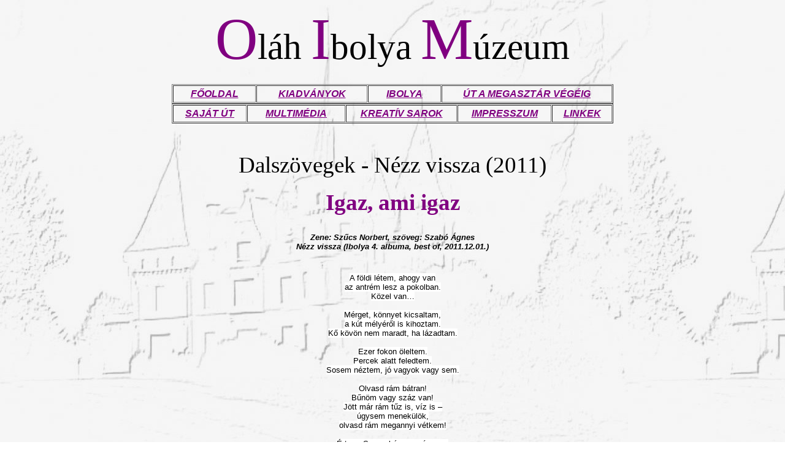

--- FILE ---
content_type: text/html
request_url: https://olahibolyamuzeum.oiro.hu/6_multimedia/3_dalszovegek/cd04_nezzvissza_bestof/01_igazamiigaz.html
body_size: 1806
content:
<!DOCTYPE HTML PUBLIC "-//W3C//DTD HTML 4.0 Transitional//EN">
<HTML>
<HEAD>
	<META HTTP-EQUIV="CONTENT-TYPE" CONTENT="text/html; charset=windows-1250">
	<TITLE></TITLE>
	<META NAME="GENERATOR" CONTENT="OpenOffice.org 1.1.4  (Win32)">
	<META NAME="AUTHOR" CONTENT="Szilvia Kir&aacute;ly">
	<META NAME="CREATED" CONTENT="20060418;17213857">
	<META NAME="CHANGED" CONTENT="20220925;17073107">
</HEAD>
<BODY LANG="hu-HU" BACKGROUND="http://olahibolyamuzeum.oiro.hu/images/7_kreativsarok/05_hatterek/2_1024x768/kastely_1024x768c.jpg" DIR="LTR">
<P ALIGN=CENTER STYLE="margin-bottom: 0cm; font-weight: medium; text-decoration: none">
<FONT COLOR="#008000"><FONT FACE="Monotype Corsiva, cursive"><FONT SIZE=2><FONT SIZE=7 STYLE="font-size: 72pt"><FONT COLOR="#800080">O</FONT></FONT><FONT SIZE=7 STYLE="font-size: 44pt"><FONT COLOR="#000000">l&aacute;h
<FONT SIZE=7 STYLE="font-size: 72pt"><FONT COLOR="#800080">I</FONT></FONT>bolya
<FONT SIZE=7 STYLE="font-size: 72pt"><FONT COLOR="#800080">M</FONT></FONT>&uacute;zeum<BR></FONT></FONT></FONT></FONT></FONT><BR>
</P>
<CENTER>
	<TABLE WIDTH=720 BORDER=1 CELLPADDING=4 CELLSPACING=1>
		<COL WIDTH=127>
		<COL WIDTH=172>
		<COL WIDTH=110>
		<COL WIDTH=272>
		<THEAD>
			<TR>
				<TD WIDTH=127>
					<P ALIGN=CENTER><A HREF="http://olahibolyamuzeum.oiro.hu/1_fooldal.html" NAME="FŐOLDAL" TARGET="_parent"><SPAN STYLE="text-decoration: none"><B><I><FONT FACE="Arial, sans-serif"><FONT COLOR="#800080">FŐOLDAL</FONT></FONT></I></B></SPAN></A></P>
				</TD>
				<TD WIDTH=172>
					<P ALIGN=CENTER><A HREF="http://olahibolyamuzeum.oiro.hu/2_kiadvanyok.html" NAME="KIADV&Aacute;NYOK" TARGET="_parent"><SPAN STYLE="text-decoration: none"><B><I><FONT FACE="Arial, sans-serif"><FONT COLOR="#800080">KIADV&Aacute;NYOK</FONT></FONT></I></B></SPAN></A></P>
				</TD>
				<TD WIDTH=110>
					<P ALIGN=CENTER><A HREF="http://olahibolyamuzeum.oiro.hu/3_ibolya.html" NAME="IBOLYA" TARGET="_parent"><SPAN STYLE="text-decoration: none"><B><I><FONT FACE="Arial, sans-serif"><FONT COLOR="#800080">IBOLYA</FONT></FONT></I></B></SPAN></A></P>
				</TD>
				<TD WIDTH=272>
					<P ALIGN=CENTER><A HREF="http://olahibolyamuzeum.oiro.hu/4_megavegeig.html" NAME="&Uacute;T A MEGASZT&Aacute;R V&Eacute;G&Eacute;IG" TARGET="_parent"><SPAN STYLE="text-decoration: none"><B><I><FONT FACE="Arial, sans-serif"><FONT COLOR="#800080">&Uacute;T
					A MEGASZT&Aacute;R V&Eacute;G&Eacute;IG</FONT></FONT></I></B></SPAN></A></P>
				</TD>
			</TR>
		</THEAD>
	</TABLE>
</CENTER>
<CENTER>
	<TABLE WIDTH=720 BORDER=1 CELLPADDING=4 CELLSPACING=1>
		<COL WIDTH=113>
		<COL WIDTH=152>
		<COL WIDTH=175>
		<COL WIDTH=144>
		<COL WIDTH=89>
		<THEAD>
			<TR>
				<TD WIDTH=113>
					<P ALIGN=CENTER><A HREF="http://olahibolyamuzeum.oiro.hu/5_sajatut.html" NAME="SAJ&Aacute;T &Uacute;T" TARGET="_parent"><SPAN STYLE="text-decoration: none"><B><I><FONT FACE="Arial, sans-serif"><FONT COLOR="#800080">SAJ&Aacute;T
					&Uacute;T</FONT></FONT></I></B></SPAN></A></P>
				</TD>
				<TD WIDTH=152>
					<P ALIGN=CENTER><A HREF="http://olahibolyamuzeum.oiro.hu/6_multimedia.html" NAME="MULTIM&Eacute;DIA" TARGET="_parent"><SPAN STYLE="text-decoration: none"><B><I><FONT FACE="Arial, sans-serif"><FONT COLOR="#800080">MULTIM&Eacute;DIA</FONT></FONT></I></B></SPAN></A></P>
				</TD>
				<TD WIDTH=175>
					<P ALIGN=CENTER><A HREF="http://olahibolyamuzeum.oiro.hu/7_kreativsarok.html" NAME="KREAT&Iacute;V SAROK" TARGET="_parent"><SPAN STYLE="text-decoration: none"><B><I><FONT FACE="Arial, sans-serif"><FONT COLOR="#800080">KREAT&Iacute;V
					SAROK</FONT></FONT></I></B></SPAN></A></P>
				</TD>
				<TD WIDTH=144>
					<P ALIGN=CENTER><A HREF="http://olahibolyamuzeum.oiro.hu/8_impresszum.html" NAME="IMPRESSZUM" TARGET="_parent"><SPAN STYLE="text-decoration: none"><B><I><FONT FACE="Arial, sans-serif"><FONT COLOR="#800080">IMPRESSZUM</FONT></FONT></I></B></SPAN></A></P>
				</TD>
				<TD WIDTH=89>
					<P ALIGN=CENTER><A HREF="http://olahibolyamuzeum.oiro.hu/9_linkek.html" NAME="LINKEK" TARGET="_parent"><SPAN STYLE="text-decoration: none"><B><I><FONT FACE="Arial, sans-serif"><FONT COLOR="#800080">LINKEK</FONT></FONT></I></B></SPAN></A></P>
				</TD>
			</TR>
		</THEAD>
	</TABLE>
</CENTER>
<P ALIGN=CENTER STYLE="margin-bottom: 0cm; text-decoration: none"><B><FONT SIZE=2><FONT FACE="Arial, sans-serif"><FONT COLOR="#008000"><BR><BR></FONT></FONT></FONT></B><FONT SIZE=6 STYLE="font-size: 28pt"><FONT FACE="Monotype Corsiva, cursive"><FONT COLOR="#000000">Dalsz&ouml;vegek
- <FONT COLOR="#000000"><FONT SIZE=6 STYLE="font-size: 28pt"><FONT FACE="Monotype Corsiva, cursive">N&eacute;zz
vissza (2011)</FONT></FONT><BR><FONT SIZE=3><BR></FONT></FONT></FONT><B><FONT COLOR="#800080">Igaz,
ami igaz</FONT></B></FONT></FONT></P>
<PRE STYLE="margin-bottom: 0.5cm; text-align: center"><B><I><FONT FACE="Arial"><FONT SIZE=2><BR>Zene: Szűcs Norbert, sz&ouml;veg: Szab&oacute; &Aacute;gnes<BR>N&eacute;zz vissza (Ibolya 4. albuma, <FONT FACE="Arial">best of, </FONT>2011.12.01.)</FONT><BR><BR><BR></FONT></I></B><FONT SIZE=2><FONT FACE="Arial, sans-serif"><FONT COLOR="#000000"><SPAN STYLE="background: #ffffff">A f&ouml;ldi l&eacute;tem, ahogy van</SPAN><BR><SPAN STYLE="background: #ffffff">az antr&eacute;m lesz a pokolban.</SPAN><BR><SPAN STYLE="background: #ffffff">K&ouml;zel van&hellip;</SPAN><BR><BR><SPAN STYLE="background: #ffffff">M&eacute;rget, k&ouml;nnyet kicsaltam,</SPAN><BR><SPAN STYLE="background: #ffffff">a k&uacute;t m&eacute;ly&eacute;ről is kihoztam.</SPAN><BR><SPAN STYLE="background: #ffffff">Kő k&ouml;v&ouml;n nem maradt, ha l&aacute;zadtam.</SPAN><BR><BR><SPAN STYLE="background: #ffffff">Ezer fokon &ouml;leltem.</SPAN><BR><SPAN STYLE="background: #ffffff">Percek alatt feledtem.</SPAN><BR><SPAN STYLE="background: #ffffff">Sosem n&eacute;ztem, j&oacute; vagyok vagy sem.</SPAN><BR><BR><SPAN STYLE="background: #ffffff">Olvasd r&aacute;m b&aacute;tran!</SPAN><BR><SPAN STYLE="background: #ffffff">Bűn&ouml;m vagy sz&aacute;z van!</SPAN><BR><SPAN STYLE="background: #ffffff">J&ouml;tt m&aacute;r r&aacute;m tűz is, v&iacute;z is &ndash;</SPAN><BR><SPAN STYLE="background: #ffffff">&uacute;gysem menek&uuml;l&ouml;k,</SPAN><BR><SPAN STYLE="background: #ffffff">olvasd r&aacute;m megannyi v&eacute;tkem!</SPAN><BR><BR><SPAN STYLE="background: #ffffff">&Eacute;rtem. S nem b&aacute;nom m&eacute;gsem.</SPAN><BR><SPAN STYLE="background: #ffffff">Ismernek fent is, lent is.</SPAN><BR><SPAN STYLE="background: #ffffff">Igaz, ami igaz:</SPAN><BR><SPAN STYLE="background: #ffffff">nem mindig sz&eacute;pen, de &eacute;ltem.</SPAN><BR><BR><SPAN STYLE="background: #ffffff">Nem v&aacute;gytam p&eacute;nzt kalappal,</SPAN><BR><SPAN STYLE="background: #ffffff">csak j&oacute;ban lenni magammal.</SPAN><BR><SPAN STYLE="background: #ffffff">Sebaj!</SPAN><BR><BR><SPAN STYLE="background: #ffffff">Ha vittek volna erővel,</SPAN><BR><SPAN STYLE="background: #ffffff">ink&aacute;bb l&ouml;ktem magam el.</SPAN><BR><SPAN STYLE="background: #ffffff">C&rsquo;est la vie! - Kezdem &uacute;jra m&eacute;g egyszer.</SPAN><BR><BR><SPAN STYLE="background: #ffffff">Ezer fokon &ouml;leltem.</SPAN><BR><SPAN STYLE="background: #ffffff">Percek alatt feledtem.</SPAN><BR><SPAN STYLE="background: #ffffff">Sosem n&eacute;ztem, j&oacute; vagyok vagy sem.</SPAN><BR><BR><SPAN STYLE="background: #ffffff">Olvasd r&aacute;m b&aacute;tran!</SPAN><BR><SPAN STYLE="background: #ffffff">Bűn&ouml;m vagy sz&aacute;z van!</SPAN><BR><SPAN STYLE="background: #ffffff">J&ouml;tt m&aacute;r r&aacute;m tűz is, v&iacute;z is &ndash;</SPAN><BR><SPAN STYLE="background: #ffffff">&uacute;gysem menek&uuml;l&ouml;k,</SPAN><BR><SPAN STYLE="background: #ffffff">olvasd r&aacute;m megannyi v&eacute;tkem!</SPAN><BR><SPAN STYLE="background: #ffffff">&Eacute;rtem. S nem b&aacute;nom m&eacute;gsem.</SPAN><BR><SPAN STYLE="background: #ffffff">Ismernek fent is, lent is.</SPAN><BR><SPAN STYLE="background: #ffffff">Igaz, ami igaz:</SPAN><BR><SPAN STYLE="background: #ffffff">nem mindig sz&eacute;pen, de &eacute;ltem.</SPAN><BR><SPAN STYLE="background: #ffffff">Kő k&ouml;v&ouml;n nem maradt, ha l&aacute;zadtam....</SPAN><BR><SPAN STYLE="background: #ffffff">C&rsquo;est la vie! - Kezdem &uacute;jra m&eacute;g egyszer....</SPAN><BR><SPAN STYLE="background: #ffffff">Ezer fokon &ouml;leltem.</SPAN><BR><SPAN STYLE="background: #ffffff">Percek alatt feledtem.</SPAN><BR><SPAN STYLE="background: #ffffff">Sosem n&eacute;ztem, j&oacute; vagyok vagy sem.</SPAN><BR><BR><SPAN STYLE="background: #ffffff">Olvasd r&aacute;m b&aacute;tran!</SPAN><BR><SPAN STYLE="background: #ffffff">Bűn&ouml;m vagy sz&aacute;z van!</SPAN><BR><SPAN STYLE="background: #ffffff">J&ouml;tt m&aacute;r r&aacute;m tűz is, v&iacute;z is &ndash;</SPAN><BR><SPAN STYLE="background: #ffffff">&uacute;gysem menek&uuml;l&ouml;k,</SPAN><BR><SPAN STYLE="background: #ffffff">olvasd r&aacute;m megannyi v&eacute;tkem!</SPAN><BR><BR><SPAN STYLE="background: #ffffff">&Eacute;rtem. S nem b&aacute;nom m&eacute;gsem.</SPAN><BR><SPAN STYLE="background: #ffffff">Ismernek fent is, lent is.</SPAN><BR><SPAN STYLE="background: #ffffff">Igaz, ami igaz.</SPAN><BR><SPAN STYLE="background: #ffffff">h&aacute;t, nem mindig sz&eacute;pen, de &eacute;ltem.</SPAN></FONT></FONT></FONT> </PRE><P STYLE="margin-left: 0.98cm">
<BR><BR>
</P>
</BODY>
</HTML>